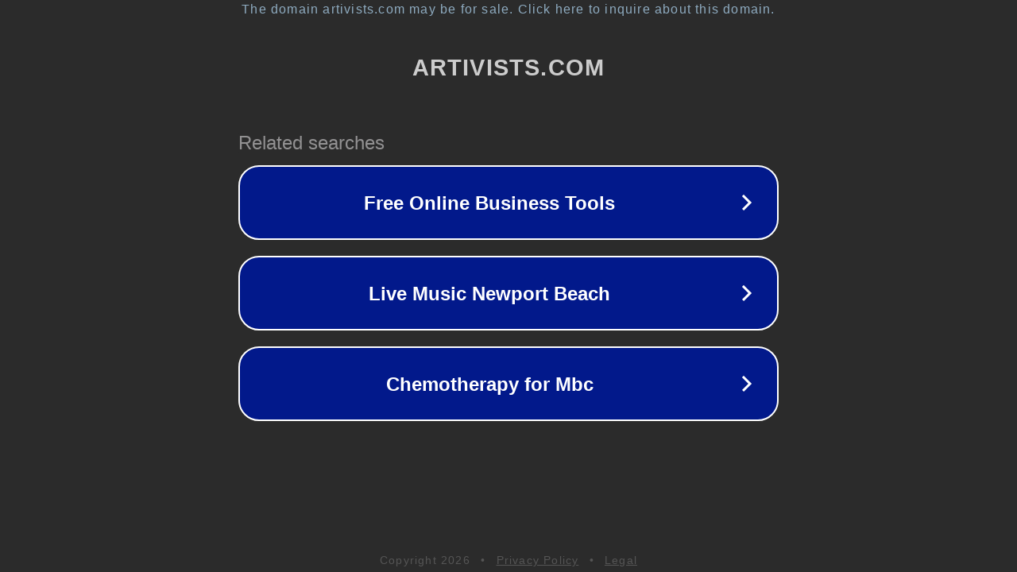

--- FILE ---
content_type: text/html; charset=utf-8
request_url: http://artivists.org/
body_size: 538
content:
<!DOCTYPE HTML PUBLIC "-//W3C//DTD HTML 4.01//EN" "http://www.w3.org/TR/html4/strict.dtd">
<html>
  <head>
    <title>ARTIVIST AWARDS & ARTIVIST FILM FESTIVAL</title>
    <meta name="description" content="Raising Awareness for Humanity, Animals, and the Environment through the Arts and Community Action." />
    <meta name="keywords" content="Artivist, Artivist Film Festival, Artivist Awards, Artivism" />
  </head>
  <frameset rows="100%,*" border="0">
    <frame src="http://www.artivist.com" frameborder="0" />
  </frameset>
</html>


--- FILE ---
content_type: text/html; charset=utf-8
request_url: http://www.artivist.com/
body_size: 778
content:
<!DOCTYPE HTML PUBLIC "-//W3C//DTD HTML 4.01//EN" "http://www.w3.org/TR/html4/strict.dtd">
<html>
  <head>
    <title>ARTIVIST.com   Raising Awareness for Humanity, Animals, and the Environment</title>
    <meta name="description" content="ARTIVIST.com   Raising Awareness for Humanity, Animals, and the Environment through Film & Community Action." />
    <meta name="keywords" content="ARTIVIST.com   Raising Awareness for Humanity, Animals, and the Environment through Film & Community Action.
ARTIVIST.com is home of the Artivist Film Festival, Artivist Awards, online Artivist Magazine, and Social Networking Community. Join us online today!" />
  </head>
  <frameset rows="100%,*" border="0">
    <frame src="http://artivists.com" frameborder="0" />
  </frameset>
</html>


--- FILE ---
content_type: text/html; charset=utf-8
request_url: http://artivists.com/
body_size: 1090
content:
<!doctype html>
<html data-adblockkey="MFwwDQYJKoZIhvcNAQEBBQADSwAwSAJBANDrp2lz7AOmADaN8tA50LsWcjLFyQFcb/P2Txc58oYOeILb3vBw7J6f4pamkAQVSQuqYsKx3YzdUHCvbVZvFUsCAwEAAQ==_j3LJD8+OWUxhcl0EUMbVmCFjUkLG5zhtzE6oxEC7fABeTRTuj/AXg04bQ9PaTE/OprXgMfvX9zDnm6DQPjOgMQ==" lang="en" style="background: #2B2B2B;">
<head>
    <meta charset="utf-8">
    <meta name="viewport" content="width=device-width, initial-scale=1">
    <link rel="icon" href="[data-uri]">
    <link rel="preconnect" href="https://www.google.com" crossorigin>
</head>
<body>
<div id="target" style="opacity: 0"></div>
<script>window.park = "[base64]";</script>
<script src="/bCdbQclUN.js"></script>
</body>
</html>
